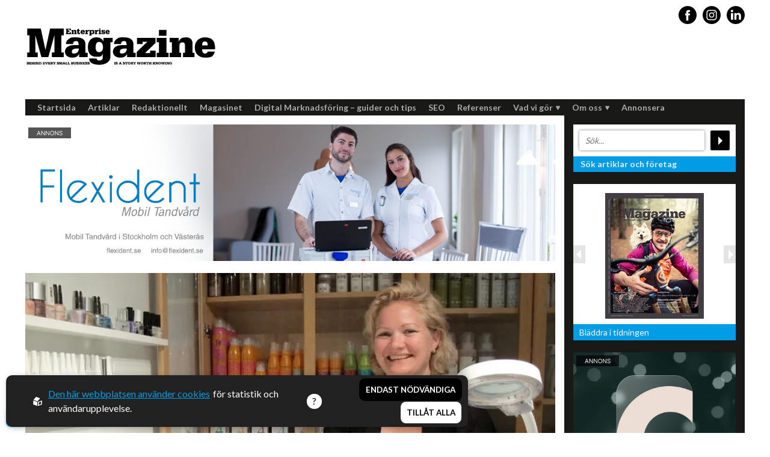

--- FILE ---
content_type: text/html; charset=utf-8
request_url: https://www.enterprisemagazine.se/nyheter/artikel/rena-produkter-ar-bra-for-alla_DinaDrommarswebshop
body_size: 12527
content:
<!DOCTYPE html>
<html lang="sv">
<head>
    <meta charset="utf-8" />
    <meta name="viewport" content="width=device-width, initial-scale=1.0" />
    <meta http-equiv="X-UA-Compatible" content="IE=edge,chrome=1" />
    <link rel="preconnect" href="https://fonts.googleapis.com">
    <link rel="preconnect" href="https://fonts.gstatic.com" crossorigin>
    <link href="https://fonts.googleapis.com/css2?family=Lato:wght@400;700&family=Playfair+Display:wght@400;700&display=swap" rel="stylesheet">
    <link rel="stylesheet"
          href="https://unpkg.com/swiper@8/swiper-bundle.min.css" />
    <link rel="stylesheet" href="/css/css.min.css?v=ExPeir_6tnFFv6lflV56PSfCFNgBU8dXSHialATA8sU" />
    <link rel="shortcut icon" type="image/png" href="https://www.enterprisemagazine.se/upl/images/810884/favi.webp?t=701965140" />              <!-- 2. A png icon, with a 512x512 image (size not specified) -->
    <link rel="apple-touch-icon" type="image/png" href="https://www.enterprisemagazine.se/upl/images/810884/favi.webp?t=701965140" />              <!-- 3. Apple-touch-icon, with a 512x512 image (size not specified) -->
    <link rel="icon" type="image/x-icon" href="https://www.enterprisemagazine.se/upl/images/810884/favi.webp?t=701965140">

<title>Rena produkter är bra för alla | Dina Drömmars webshop</title><link rel="canonical" href="https://www.enterprisemagazine.se/nyheter/artikel/rena-produkter-ar-bra-for-alla_DinaDrommarswebshop" /><script id="ew-cookiebar-manage-script" src="https://app.easyweb.se/js/client/cookiebar.full.management.js"></script><script>window.cookieManagement.addMarketing('');</script><script>window.cookieManagement.addMarketing('<!-- Meta Pixel Code -->\n<script>\n!function(f,b,e,v,n,t,s)\n{if(f.fbq)return;n=f.fbq=function(){n.callMethod?\nn.callMethod.apply(n,arguments):n.queue.push(arguments)};\nif(!f._fbq)f._fbq=n;n.push=n;n.loaded=!0;n.version="2.0";\nn.queue=[];t=b.createElement(e);t.async=!0;\nt.src=v;s=b.getElementsByTagName(e)[0];\ns.parentNode.insertBefore(t,s)}(window, document,"script",\n"https:\/\/connect.facebook.net\/en_US\/fbevents.js");\nfbq("init", "1113733141993749");\nfbq("track", "PageView");\n<\/script>\n<noscript><img height="1" width="1" style="display:none"\nsrc="https:\/\/www.facebook.com\/tr?id=1113733141993749&ev=PageView&noscript=1"\n\/><\/noscript>\n<!-- End Meta Pixel Code -->');</script><script>
  window.dataLayer = window.dataLayer || [];
  function gtag(){ dataLayer.push(arguments); }
  gtag('consent', 'default', {
    'ad_storage': 'denied',
    'analytics_storage': 'denied',
    'ad_user_data': 'denied',
    'ad_personalization': 'denied'
  });
</script>

<script async src="https://www.googletagmanager.com/gtag/js?id=G-2X989F2L2V"></script>
<script>
  gtag('js', new Date());
  gtag('config', 'G-2X989F2L2V', { 'anonymize_ip': true });
</script>

<script>
  document.addEventListener('DOMContentLoaded', function() {
    document.addEventListener('click', function(e) {
      if (e.target && e.target.matches('button[data-opt-key="all"]')) {
        gtag('consent', 'update', {
          'ad_storage': 'granted',
          'analytics_storage': 'granted',
          'ad_user_data': 'granted',
          'ad_personalization': 'granted'
        });
      }
      if (e.target && (
        e.target.matches('button[data-opt-key="necessary"]') ||
        e.target.matches('button[data-opt-key="reject"]')
      )) {
        gtag('consent', 'update', {
          'ad_storage': 'denied',
          'analytics_storage': 'denied',
          'ad_user_data': 'denied',
          'ad_personalization': 'denied'
        });
      }
    });
  });
</script><!-- Schema.org: Global organisation data for Enterprise Magazine -->
<script type="application/ld+json">
{
  "@context": "https://schema.org",
  "@type": "NewsMediaOrganization",
  "name": "Enterprise Magazine",
  "url": "https://www.enterprisemagazine.se",
  "logo": {
    "@type": "ImageObject",
    "url": "https://www.enterprisemagazine.se/static/logo.png"
  },
  "sameAs": [
    "https://www.facebook.com/enterprisemagazine.se",
    "https://www.linkedin.com/company/enterprise-magazine/"
  ],
  "foundingDate": "2013",
  "description": "Enterprise Magazine porträtterar människor och företag som driver utvecklingen i Norden."
}
</script><!-- Automatisches Schema.org NewsArticle -->
<script>
document.addEventListener("DOMContentLoaded", function() {
  const title = document.querySelector('meta[property="og:title"]')?.content || document.title;
  const desc = document.querySelector('meta[name="description"]')?.content || "";
  const image = document.querySelector('meta[property="og:image"]')?.content || "";
  const url = window.location.href;
  const date = document.querySelector('meta[property="article:published_time"]')?.content || "";

  const articleData = {
    "@context": "https://schema.org",
    "@type": "NewsArticle",
    "headline": title,
    "image": image,
    "datePublished": date,
    "author": { "@type": "Person", "name": "Enterprise Magazine Redaktion" },
    "publisher": {
      "@type": "NewsMediaOrganization",
      "name": "Enterprise Magazine",
      "logo": { "@type": "ImageObject", "url": "https://www.enterprisemagazine.se/static/logo.png" }
    },
    "description": desc,
    "mainEntityOfPage": { "@type": "WebPage", "@id": url }
  };

  const script = document.createElement("script");
  script.type = "application/ld+json";
  script.text = JSON.stringify(articleData);
  document.head.appendChild(script);
});
</script><meta name="robots" content="max-image-preview:large" /><meta name="description" content="Ekologiska produkter som är fria från parfym är bra för alla. Smink, hud- och hårvård med rena ingredienser ligger i tiden och utbudet på marknaden blir bara större. Det vet man inte minst på Dina Drömmars Webshop." /><meta name="keywords" content="Parfymfritt, doftfritt, ekologisk hårvård, ekologisk hudvård, parfymfritt shampoo" /><meta property="og:title" content="Rena produkter är bra för alla | Dina Drömmars webshop" />
<meta property="og:description" content="Ekologiska produkter som är fria från parfym är bra för alla. Smink, hud- och hårvård med rena ingredienser ligger i tiden och utbudet på marknaden blir bara större. Det vet man inte minst på Dina Drömmars Webshop." />
<meta property="og:site_name" content="Enterprise Magazine" />
<meta property="og:image" content="https://www.enterprisemagazine.se/upl/images/807822/133053-dinadrommars-1_1000_0_1_thumb.webp?t=701965080" />
</head>
<body class="type-nyheter type-webmodule">
    

    <div id="wrapper" class="container">
        <header class="header">
    <div class="righttopcorner"></div>
    <div class="display-flex justify-between direction-mdtablet-column-reverse align-mdtablet-items-center">
        <a class="header-logo slide-from-top" id="logo" href="/" data-inviewanimation>
    <img src="https://www.enterprisemagazine.se/upl/images/1085613/enterprise-magazine-logo.svg?t=801746820" alt="Logotyp Enterprise Magazine: Behind every small business is a story worth knowing" ews-svg="" />
</a>
        <ul class="social-media social-media-header m-t-2">
            <li class="fb slide-from-top" data-inviewanimation>
                <a target="_blank" rel="noreferrer" href="https://www.facebook.com/EnterpriseMagazine"><span style="display:none;">Share this article</span><svg id="Capa_1" enable-background="new 0 0 49.652 49.652" height="512" viewBox="0 0 49.652 49.652" width="512" xmlns="http://www.w3.org/2000/svg"><g><g><path d="m24.826 0c-13.689 0-24.826 11.137-24.826 24.826 0 13.688 11.137 24.826 24.826 24.826 13.688 0 24.826-11.138 24.826-24.826 0-13.689-11.136-24.826-24.826-24.826zm6.174 25.7h-4.039v14.396h-5.985s0-7.866 0-14.396h-2.845v-5.088h2.845v-3.291c0-2.357 1.12-6.04 6.04-6.04l4.435.017v4.939s-2.695 0-3.219 0-1.269.262-1.269 1.386v2.99h4.56z"></path></g></g></svg></a>
            </li>
            <li class="ig slide-from-top" data-inviewanimation>
                <a target="_blank" rel="noreferrer" href="https://www.instagram.com/enterprisemagazine/">
                    <span style="display:none;">Share this article</span>
                    <svg height="512pt" viewBox="0 0 512 512" width="512pt" xmlns="http://www.w3.org/2000/svg"><path d="m305 256c0 27.0625-21.9375 49-49 49s-49-21.9375-49-49 21.9375-49 49-49 49 21.9375 49 49zm0 0"></path><path d="m370.59375 169.304688c-2.355469-6.382813-6.113281-12.160157-10.996094-16.902344-4.742187-4.882813-10.515625-8.640625-16.902344-10.996094-5.179687-2.011719-12.960937-4.40625-27.292968-5.058594-15.503906-.707031-20.152344-.859375-59.402344-.859375-39.253906 0-43.902344.148438-59.402344.855469-14.332031.65625-22.117187 3.050781-27.292968 5.0625-6.386719 2.355469-12.164063 6.113281-16.902344 10.996094-4.882813 4.742187-8.640625 10.515625-11 16.902344-2.011719 5.179687-4.40625 12.964843-5.058594 27.296874-.707031 15.5-.859375 20.148438-.859375 59.402344 0 39.25.152344 43.898438.859375 59.402344.652344 14.332031 3.046875 22.113281 5.058594 27.292969 2.359375 6.386719 6.113281 12.160156 10.996094 16.902343 4.742187 4.882813 10.515624 8.640626 16.902343 10.996094 5.179688 2.015625 12.964844 4.410156 27.296875 5.0625 15.5.707032 20.144532.855469 59.398438.855469 39.257812 0 43.90625-.148437 59.402344-.855469 14.332031-.652344 22.117187-3.046875 27.296874-5.0625 12.820313-4.945312 22.953126-15.078125 27.898438-27.898437 2.011719-5.179688 4.40625-12.960938 5.0625-27.292969.707031-15.503906.855469-20.152344.855469-59.402344 0-39.253906-.148438-43.902344-.855469-59.402344-.652344-14.332031-3.046875-22.117187-5.0625-27.296874zm-114.59375 162.179687c-41.691406 0-75.488281-33.792969-75.488281-75.484375s33.796875-75.484375 75.488281-75.484375c41.6875 0 75.484375 33.792969 75.484375 75.484375s-33.796875 75.484375-75.484375 75.484375zm78.46875-136.3125c-9.742188 0-17.640625-7.898437-17.640625-17.640625s7.898437-17.640625 17.640625-17.640625 17.640625 7.898437 17.640625 17.640625c-.003906 9.742188-7.898437 17.640625-17.640625 17.640625zm0 0"></path><path d="m256 0c-141.363281 0-256 114.636719-256 256s114.636719 256 256 256 256-114.636719 256-256-114.636719-256-256-256zm146.113281 316.605469c-.710937 15.648437-3.199219 26.332031-6.832031 35.683593-7.636719 19.746094-23.246094 35.355469-42.992188 42.992188-9.347656 3.632812-20.035156 6.117188-35.679687 6.832031-15.675781.714844-20.683594.886719-60.605469.886719-39.925781 0-44.929687-.171875-60.609375-.886719-15.644531-.714843-26.332031-3.199219-35.679687-6.832031-9.8125-3.691406-18.695313-9.476562-26.039063-16.957031-7.476562-7.339844-13.261719-16.226563-16.953125-26.035157-3.632812-9.347656-6.121094-20.035156-6.832031-35.679687-.722656-15.679687-.890625-20.6875-.890625-60.609375s.167969-44.929688.886719-60.605469c.710937-15.648437 3.195312-26.332031 6.828125-35.683593 3.691406-9.808594 9.480468-18.695313 16.960937-26.035157 7.339844-7.480469 16.226563-13.265625 26.035157-16.957031 9.351562-3.632812 20.035156-6.117188 35.683593-6.832031 15.675781-.714844 20.683594-.886719 60.605469-.886719s44.929688.171875 60.605469.890625c15.648437.710937 26.332031 3.195313 35.683593 6.824219 9.808594 3.691406 18.695313 9.480468 26.039063 16.960937 7.476563 7.34375 13.265625 16.226563 16.953125 26.035157 3.636719 9.351562 6.121094 20.035156 6.835938 35.683593.714843 15.675781.882812 20.683594.882812 60.605469s-.167969 44.929688-.886719 60.605469zm0 0"></path></svg>
                </a>
            </li>
            <li class="fb slide-from-top" data-inviewanimation>
                <a target="_blank" rel="noreferrer" href="https://www.linkedin.com/authwall?trk=bf&amp;trkInfo=AQEFPmKGiiPiawAAAX79jeFoa0W5ZVkz5mKAl0N6LQqmFTt3cEdMhhsyU4F8b0HqOkQi8AiesV1TBtokQgiYcawNFKhuuGqZuBp_lGGD6PjaVOX4wFxb2-tgKs3KY1Ji2bZIuC4=&amp;originalReferer=&amp;sessionRedirect=https%3A%2F%2Fwww.linkedin.com%2Fcompany%2Fenterprise-magazine-sverige">
                    <span style="display:none;">Share this article</span>
                    <svg height="512pt" viewBox="0 0 512 512" width="512pt" xmlns="http://www.w3.org/2000/svg"><path d="m256 0c-141.363281 0-256 114.636719-256 256s114.636719 256 256 256 256-114.636719 256-256-114.636719-256-256-256zm-74.390625 387h-62.347656v-187.574219h62.347656zm-31.171875-213.1875h-.40625c-20.921875 0-34.453125-14.402344-34.453125-32.402344 0-18.40625 13.945313-32.410156 35.273437-32.410156 21.328126 0 34.453126 14.003906 34.859376 32.410156 0 18-13.53125 32.402344-35.273438 32.402344zm255.984375 213.1875h-62.339844v-100.347656c0-25.21875-9.027343-42.417969-31.585937-42.417969-17.222656 0-27.480469 11.601563-31.988282 22.800781-1.648437 4.007813-2.050781 9.609375-2.050781 15.214844v104.75h-62.34375s.816407-169.976562 0-187.574219h62.34375v26.558594c8.285157-12.78125 23.109375-30.960937 56.1875-30.960937 41.019531 0 71.777344 26.808593 71.777344 84.421874zm0 0"></path></svg>
                </a>
            </li>
        </ul>
    </div>
    <nav class=" nav">
    <ul class="main-menu">
        <li class="dropdown hidden" id="menu-search-li">
            <form id="menu-search-bar" method="get" action="/global/search">
                <div class="display-flex justify-around align-items-center">
                    <input type="text" id="menu-search-field" name="q" placeholder="S&ouml;k..." />
                    <input type="submit" class="searchbtn" value="" title="S�k artiklar och f�retag">
                </div>
            </form>
        </li>
            <li class="dropdown">
                
                <a href="/">
                    Startsida
                </a>
                
            </li>
            <li class="dropdown">
                
                <a href="/artiklar">
                    Artiklar
                </a>
                
            </li>
            <li class="dropdown">
                
                <a href="/redaktionellt">
                    Redaktionellt
                </a>
                
            </li>
            <li class="dropdown">
                
                <a href="/tidigare-nummer">
                    Magasinet
                </a>
                
            </li>
            <li class="dropdown">
                
                <a href="/digital-marknadsforing-guider-tips">
                    Digital Marknadsf&#xF6;ring &#x2013; guider och tips
                </a>
                
            </li>
            <li class="dropdown">
                
                <a href="/seo">
                    SEO
                </a>
                
            </li>
            <li class="dropdown">
                
                <a href="/referenser">
                    Referenser
                </a>
                
            </li>
            <li class="dropdown">
                <a href="/vad-vi-gor">
                    Vad vi g&#xF6;r
                    <img src="/images/down.png" alt="down arrow" />
                </a>
                
                <ul class="submenu dropdown">
                        <li>
                            <a href="/content-marketing">Content marketing</a>
                        </li>
                        <li>
                            <a href="/engagerande-artiklar">Artiklar som engagerar</a>
                        </li>
                        <li>
                            <a href="/off-page-seo">Off-page SEO</a>
                        </li>
                        <li>
                            <a href="/foto-och-film">Film och foto</a>
                        </li>
                        <li>
                            <a href="/gastartiklar">G&#xE4;startiklar</a>
                        </li>
                        <li>
                            <a href="/hemsidor">Hemsidor</a>
                        </li>
                </ul>
            </li>
            <li class="dropdown">
                <a href="/referenser">
                    Om oss
                    <img src="/images/down.png" alt="down arrow" />
                </a>
                
                <ul class="submenu dropdown">
                        <li>
                            <a href="/vi-okar-er-synlighet">Medverka</a>
                        </li>
                        <li>
                            <a href="/jobba-hos-oss">Jobba hos oss</a>
                        </li>
                        <li>
                            <a href="/kontakt">Kontakt</a>
                        </li>
                        <li>
                            <a href="/vanliga-fragor-om-rds-forlag">Vanliga fr&#xE5;gor om RDS F&#xF6;rlag</a>
                        </li>
                        <li>
                            <a href="/referenser">Referenser</a>
                        </li>
                </ul>
            </li>
            <li class="dropdown">
                
                <a href="/annonsera">
                    Annonsera
                </a>
                
            </li>
    </ul>
</nav>

<div class="hamburger js-hamburger">
    <span></span>
    <span></span>
    <span></span>
</div>

</header>
        <section id="page">
            <div class="innerpage">
                <div>





<div class="banner ads m-b-4">
    
        <a href="http://www.flexident.se" target="_blank">
            <div class="aspect desktop-ad slide-from-bottom" data-inviewanimation style="--aspect-ratio: 970/250">
                <img src="https://www.enterprisemagazine.se/upl/images/1105542/flexident-mobil-tandvard-i-vasteras-och-stockholm.webp?t=814961580" alt="Flexident mobil tandv&#xE5;rd i V&#xE4;ster&#xE5;s och Stockholm" />
                <img class="ad-img position-absolute" src="/images/ad.png" alt="banner image" />
                
            </div>
            <div class="aspect mobile-ad" style="--aspect-ratio: 16/9;">
                <img src="https://www.enterprisemagazine.se/upl/images/1105572/banner-flexident-355-x-200-px_1000_0_1_thumb.webp?t=814967040" alt="Banner Flexident (355 x 200 px)" />
                <img class="ad-img position-absolute" src="/images/ad.png" alt="banner image" />
                
            </div>
        </a>
    
</div>
</div>

                <div class="display-flex justify-between direction-mdtablet-column m-b-4">
                    
<div class="slider" style="width: 100%">


    <div class="image-wrapper m-b-4" style="width: 100%">
        <div class="aspect ratio-16-9">
            <img src="https://www.enterprisemagazine.se/upl/images/807822/133053-dinadrommars-1_1000_0_1_thumb.webp?t=701965080" alt="133053.dinadrommars.1">
        </div>
    </div>
</div>

<div class="display-flex justify-between direction-mdtablet-column" style="width: 100%">
    <div class="main-content">
        
        

        <h1 class="size-xl">Rena produkter &#xE4;r bra f&#xF6;r alla</h1>
        <h2 class="preamble">Ekologiska produkter som är fria från parfym är bra för alla. Smink, hud- och hårvård med rena ingredienser ligger i tiden och utbudet på marknaden blir bara större. Det vet man inte minst på Dina Drömmars Webshop.</h2>
        <div class="ew">
            
<p><br />
	
	– Numera är det många butiker som säljer ekologiska produkter, men det är få som enbart har samlat parfymfritt som vi har, det vill säga utan bland annat eteriska oljor och syntetiska aromämnen. Båda är flyktiga ämnen som avdunstar lätt i rumstemperatur, vilket ger doft som överkänsliga människor kan reagera på, säger Ania Martinsson som driver webbutiken Dina Drömmars Webshop. <br />
	
	– Det är även svårt att hitta produkter med 100-procentigt ekologiskt innehåll, odlade och förädlade enligt EU-direktiv, men vårt sortiment är noggrant utvalt och testat.<br />
	
	Anias intresse för rena produkter kom när hon började arbeta som nagelterapeut på sin systers frisörsalong. Systern hade redan från början bestämt sig för att driva en så luktfri salong som möjligt och prövade sig igenom ett stort antal märken och produkter i området.<br />
	
	– De produkter vi använde i salongen gick även att köpa och kunder ringde till oss för att beställa. Det var då vi kom på id&eacute;n med att öppna en webshop, förklarar Ania.<br />
	
	I dag driver hon webbutiken själv vid sidan om sitt arbete som nagelterapeut. Hon har en liten men trogen kundkrets främst med folk som redan känner till produkterna. <br />
	
	– Jag har fått uppfattningen att många inte ens tittar efter parfymfria, ekologiska alternativ, men rena produkter är bra både för miljön, kroppen och välmåendet. <br />
	
	</p>
        </div>

        <div class="date m-b-4 m-t-4">2013-06-05</div>

        <span style="font-size: 12px; font-style:italic; display:inline-block; margin: 0px 0 5px 5px">Dela artikel</span>
        <ul class="social-media display-flex m-t-z m-b-3">
            <li>
                ﻿<a href="https://www.facebook.com/sharer/sharer.php?u=https://www.enterprisemagazine.se/nyheter/artikel/rena-produkter-ar-bra-for-alla_DinaDrommarswebshop" target="_blank">
                    <svg id="Capa_1" enable-background="new 0 0 49.652 49.652" height="512" viewBox="0 0 49.652 49.652" width="512" xmlns="http://www.w3.org/2000/svg"><g><g><path d="m24.826 0c-13.689 0-24.826 11.137-24.826 24.826 0 13.688 11.137 24.826 24.826 24.826 13.688 0 24.826-11.138 24.826-24.826 0-13.689-11.136-24.826-24.826-24.826zm6.174 25.7h-4.039v14.396h-5.985s0-7.866 0-14.396h-2.845v-5.088h2.845v-3.291c0-2.357 1.12-6.04 6.04-6.04l4.435.017v4.939s-2.695 0-3.219 0-1.269.262-1.269 1.386v2.99h4.56z"></path></g></g></svg>
                </a>
            </li>
            <li>
                <a href="https://twitter.com/share?url=https://www.enterprisemagazine.se/nyheter/artikel/rena-produkter-ar-bra-for-alla_DinaDrommarswebshop" target="_blank">
                    <svg xmlns="http://www.w3.org/2000/svg" width="24" height="24" viewBox="0 0 24 24">
                        <path d="M12 0c-6.627 0-12 5.373-12 12s5.373 12 12 12 12-5.373 12-12-5.373-12-12-12zm6.066 9.645c.183 4.04-2.83 8.544-8.164 8.544-1.622 0-3.131-.476-4.402-1.291 1.524.18 3.045-.244 4.252-1.189-1.256-.023-2.317-.854-2.684-1.995.451.086.895.061 1.298-.049-1.381-.278-2.335-1.522-2.304-2.853.388.215.83.344 1.301.359-1.279-.855-1.641-2.544-.889-3.835 1.416 1.738 3.533 2.881 5.92 3.001-.419-1.796.944-3.527 2.799-3.527.825 0 1.572.349 2.096.907.654-.128 1.27-.368 1.824-.697-.215.671-.67 1.233-1.263 1.589.581-.07 1.135-.224 1.649-.453-.384.578-.87 1.084-1.433 1.489z" />
                    </svg>
                </a>
            </li>

            <li>
                <a href="https://www.linkedin.com/shareArticle?url=https://www.enterprisemagazine.se/nyheter/artikel/rena-produkter-ar-bra-for-alla_DinaDrommarswebshop&title=Rena produkter &#xE4;r bra f&#xF6;r alla" target="_blank">
                    <svg height="512pt" viewBox="0 0 512 512" width="512pt" xmlns="http://www.w3.org/2000/svg"><path d="m256 0c-141.363281 0-256 114.636719-256 256s114.636719 256 256 256 256-114.636719 256-256-114.636719-256-256-256zm-74.390625 387h-62.347656v-187.574219h62.347656zm-31.171875-213.1875h-.40625c-20.921875 0-34.453125-14.402344-34.453125-32.402344 0-18.40625 13.945313-32.410156 35.273437-32.410156 21.328126 0 34.453126 14.003906 34.859376 32.410156 0 18-13.53125 32.402344-35.273438 32.402344zm255.984375 213.1875h-62.339844v-100.347656c0-25.21875-9.027343-42.417969-31.585937-42.417969-17.222656 0-27.480469 11.601563-31.988282 22.800781-1.648437 4.007813-2.050781 9.609375-2.050781 15.214844v104.75h-62.34375s.816407-169.976562 0-187.574219h62.34375v26.558594c8.285157-12.78125 23.109375-30.960937 56.1875-30.960937 41.019531 0 71.777344 26.808593 71.777344 84.421874zm0 0"></path></svg>
                </a>
            </li>

        </ul>

        <div id="article-facts-div-mobile">
            <div>

</div>







        </div>


        <div width="700px" style="text-align: center;" id="ifragasatt-118865"></div>
            <script>
                // function which gets a script from Ifrågasätt servers.
                (function() {
                    articleId= 118865;
                    customerId= "867915363";
                    commentsToShow= "5";
                    stickylogin="true";
                    alias= "true";
                    cssUrl= "";
                    articleUrl= "rena-produkter-ar-bra-for-alla_DinaDrommarswebshop";
                    articleTitle= "Rena produkter &#xE4;r bra f&#xF6;r alla | Dina Dr&#xF6;mmars webshop";
                    articleDescription= "Ekologiska produkter som &#xE4;r fria fr&#xE5;n parfym &#xE4;r bra f&#xF6;r alla. Smink, hud- och h&#xE5;rv&#xE5;rd med rena ingredienser ligger i tiden och utbudet p&#xE5; marknaden blir bara st&#xF6;rre. Det vet man inte minst p&#xE5; Dina Dr&#xF6;mmars Webshop.";
                    articleImage= "Easyweb.Site.Infrastructure.ImageComponent";
                    articleTags= "";
                    articlePublishedTime= "2013-06-05";
                    var d = document;
                    var s = d.createElement("script");
                    s.src = "https://comment.ifragasatt.se/load?articleId=" + articleId + "&customerId=" + customerId + "&commentsToShow=" + commentsToShow + "&stickylogin=" + stickylogin +  "&alias=" + alias + "&cssUrl="  + cssUrl + "&articleUrl=" + articleUrl + "&articleTitle=" + articleTitle + "&articleDescription=" + articleDescription + "&articleImage=" + articleImage + "&articleTags=" + articleTags + "&articlePublishedTime=" + articlePublishedTime;
                    (d.head || d.body).appendChild(s);
                })();
            </script>


        <div><div class="articles">
    

        <a class="article article-row" href="/nyheter/forlang-livslangden-pa-din-fasad-med-skyddande-platdetaljer">
            <div class="aspect">
                
                    <img src="https://www.enterprisemagazine.se/upl/images/903585/em-jantinsplat-03_180_0_1_thumb.webp?t=736437480" alt="Article Image" />
                
            </div>
            <div class="article-text">
                <span class="read-time">
                    <svg fill="#000000" xmlns="http://www.w3.org/2000/svg" viewBox="0 0 24 24" width="12px" height="12px"><path d="M 12 2 C 6.4889971 2 2 6.4889971 2 12 C 2 17.511003 6.4889971 22 12 22 C 17.511003 22 22 17.511003 22 12 C 22 6.4889971 17.511003 2 12 2 z M 12 4 C 16.430123 4 20 7.5698774 20 12 C 20 16.430123 16.430123 20 12 20 C 7.5698774 20 4 16.430123 4 12 C 4 7.5698774 7.5698774 4 12 4 z M 11 6 L 11 12.414062 L 15.292969 16.707031 L 16.707031 15.292969 L 13 11.585938 L 13 6 L 11 6 z" /></svg>
                    3 min lästid
                </span>
                <h2 class="size-xs font-header m-b-1">F&#xF6;rl&#xE4;ng livsl&#xE4;ngden p&#xE5; din fasad med skyddande pl&#xE5;tdetaljer</h2>
                <span>Nyheter</span>
                <p>Jantins Pl&#xE5;t &#xE4;r ett auktoriserat pl&#xE5;tslageri med &#xF6;ver tjugo &#xE5;rs erfarenhet i branschen. De hj&#xE4;lper dig med prisv&#xE4;rda, v&#xE4;rdeh&#xF6;jande l&#xF6;sningar som kr&#xE4;ver minimala underh&#xE5;llsinsatser s&#xE5;som pl&#xE5;ttak, vindskivor...</p>
            </div>
        </a>

    
</div>
</div>
    </div>
    
<div class="middle-blurb">
    

    <div id="article-facts-div">
        <div>

</div>







    </div>

    <ul class="no-list related-blurbs">
        



        
            <li class="related-blurb m-b-4 slide-from-bottom" data-inviewanimation>
                <a href="/nyheter/redaktionellt/hon-inspirerar-fler-att-soka-till-polisyrket">
                    <div class="aspect ratio-16-9">
                        <img src="https://www.enterprisemagazine.se/upl/images/833817/em-polis-emma-03_400_0_1_thumb.webp?t=708082320" alt="EM_polis-emma_03" />
                    </div>
                    <div class="text-content">
                        <h2>Polis Emma inspirerar fler till yrket</h2>
                        <p></p>
                    </div>
                </a>
            </li>
        
            <li class="related-blurb m-b-4 slide-from-bottom" data-inviewanimation>
                <a href="https://www.enterprisemagazine.se/nyheter/redaktionellt/markus-aujalay">
                    <div class="aspect ratio-16-9">
                        <img src="https://www.enterprisemagazine.se/upl/images/781565/742983asd_400_0_1_thumb.webp?t=701964960" alt="742983asd" />
                    </div>
                    <div class="text-content">
                        <h2>Markus Aujalay</h2>
                        <p>Sveriges tuffaste matjury är epitetet på juryn i Sveriges Mästerkock. Markus Aujalay är domaren som ger mästerkockarna mardrömmar.</p>
                    </div>
                </a>
            </li>
        
            <li class="related-blurb m-b-4 slide-from-bottom" data-inviewanimation>
                <a href="/nyheter/redaktionellt/gladjen-i-att-fa-bjuda-pa-nagot-gott">
                    <div class="aspect ratio-16-9">
                        <img src="https://www.enterprisemagazine.se/upl/images/817104/em-andrea-brandstrom-01_400_0_1_thumb.webp?t=701965200" alt="EM_andrea_brandstrom_01" />
                    </div>
                    <div class="text-content">
                        <h2>Andr&#xE9;a Br&#xE4;ndstr&#xF6;m</h2>
                        <p>Vinnare av Hela Sverige Bakar 2017.</p>
                    </div>
                </a>
            </li>
        
    </ul>



</div>


</div>




                </div>
                <div>

<div class="banner ads m-b-4">
    
        <a href="/vi-okar-er-synlighet">
            <div class="aspect desktop-ad slide-from-bottom" data-inviewanimation style="--aspect-ratio: 970/250">
                <img src="https://www.enterprisemagazine.se/upl/images/820844/banner-passionateentrepreneurs.webp?t=801741360" alt="Banner_Annons_Enterprise_Magazine_Passionate_Entrepreneurs" />
                <img class="ad-img position-absolute" src="/images/ad.png" alt="banner image" />
                
            </div>
            <div class="aspect mobile-ad" style="--aspect-ratio: 16/9;">
                <img src="https://www.enterprisemagazine.se/upl/images/820843/banner-passionateentrepreneurs-mob_1000_0_1_thumb.webp?t=801741840" alt="Banner_PassionateEntrepreneurs_Enterprise_Magazine" />
                <img class="ad-img position-absolute" src="/images/ad.png" alt="banner image" />
                
            </div>
        </a>
    
</div>
</div>
            </div>
            <div class="right-blurb">
    <form id="search-bar" method="get" action="/global/search">
        <div class="display-flex justify-between align-items-center">
            <input type="text" id="search-field" name="q" placeholder="Sök..." />
            <input type="submit" class="searchbtn" value="" title="Sök artiklar och företag">
        </div>
        <p>Sök artiklar och företag</p>
    </form>
    <div class="image-slider m-t-4">
        <div class="next-btn">
            <span></span>
        </div>
        <div class="prev-btn">
            <span></span>
        </div>
        <a class="image-slider-link" href="/tidigare-nummer">
            <div class="image-slider-wrapper">
                <img class="image-slider-img" src="https://www.enterprisemagazine.se/upl/images/1180450/254-enterprise-magazine-cover-page-001_164_218_1_thumb.webp?t=821180760" title="254_Enterprise_Magazine_cover_Page_001" />
            
                <img class="image-slider-img" src="https://www.enterprisemagazine.se/upl/images/1096996/pages-from-253-hela-enterprise-magazine-pdf_164_218_1_thumb.webp?t=810900540" title="Pages from 253_hela_Enterprise_Magazine.pdf" />
            
                <img class="image-slider-img" src="https://www.enterprisemagazine.se/upl/images/1085011/pages-from-digital-enterprise-252-pdf_164_218_1_thumb.webp?t=801137100" title="Pages from Digital_Enterprise_252.pdf" />
            
                <img class="image-slider-img" src="https://www.enterprisemagazine.se/upl/images/1064120/251-framsida-dragomir-page-1_164_218_1_thumb.webp?t=794489760" title="251_Framsida_Dragomir_Page_1" />
            
                <img class="image-slider-img" src="https://www.enterprisemagazine.se/upl/images/1044666/pages-from-rds-framsida20_164_218_1_thumb.webp?t=787138860" title="Pages from RDS_Framsida20" />
            
                <img class="image-slider-img" src="https://www.enterprisemagazine.se/upl/images/1020607/243-framsida-fredrikeriksson_164_218_1_thumb.webp?t=780419100" title="243_Framsida_FredrikEriksson" />
            
                <img class="image-slider-img" src="https://www.enterprisemagazine.se/upl/images/968217/maj-2024_164_218_1_thumb.webp?t=776252760" title="Maj 2024" />
            
                <img class="image-slider-img" src="https://www.enterprisemagazine.se/upl/images/946964/februari-2024_164_218_1_thumb.webp?t=776252760" title="Februari 2024" />
            
                <img class="image-slider-img" src="https://www.enterprisemagazine.se/upl/images/931328/november-2023_164_218_1_thumb.webp?t=776252700" title="November 2023" />
            
                <img class="image-slider-img" src="https://www.enterprisemagazine.se/upl/images/931327/augusti-2023_164_218_1_thumb.webp?t=776252700" title="Augusti 2023" />
            
                <img class="image-slider-img" src="https://www.enterprisemagazine.se/upl/images/905999/maj-2023_164_218_1_thumb.webp?t=738256380" title="Maj 2023" />
            
                <img class="image-slider-img" src="https://www.enterprisemagazine.se/upl/images/892837/februari-2023_164_218_1_thumb.webp?t=730302600" title="Februari 2023" />
            
                <img class="image-slider-img" src="https://www.enterprisemagazine.se/upl/images/867218/november-2022_164_218_1_thumb.webp?t=722352480" title="November 2022" />
            
                <img class="image-slider-img" src="https://www.enterprisemagazine.se/upl/images/845316/september-2022_164_218_1_thumb.webp?t=716990280" title="September 2022" />
            
                <img class="image-slider-img" src="https://www.enterprisemagazine.se/upl/images/833366/maj-2022_164_218_1_thumb.webp?t=708020040" title="Maj 2022" />
            
                <img class="image-slider-img" src="https://www.enterprisemagazine.se/upl/images/819099/februari-2022_164_218_1_thumb.webp?t=703091400" title="Februari 2022" />
            
                <img class="image-slider-img" src="https://www.enterprisemagazine.se/upl/images/819012/april-2013_164_218_1_thumb.webp?t=703074900" title="April 2013" />
            
                <img class="image-slider-img" src="https://www.enterprisemagazine.se/upl/images/819013/april-2014_164_218_1_thumb.webp?t=703074900" title="April 2014" />
            
                <img class="image-slider-img" src="https://www.enterprisemagazine.se/upl/images/819014/april-2015_164_218_1_thumb.webp?t=703074900" title="April 2015" />
            
                <img class="image-slider-img" src="https://www.enterprisemagazine.se/upl/images/819015/april-2016_164_218_1_thumb.webp?t=703074900" title="April 2016" />
            
                <img class="image-slider-img" src="https://www.enterprisemagazine.se/upl/images/819016/april-2017_164_218_1_thumb.webp?t=703074900" title="April 2017" />
            
                <img class="image-slider-img" src="https://www.enterprisemagazine.se/upl/images/819017/april-2018_164_218_1_thumb.webp?t=703074900" title="April 2018" />
            
                <img class="image-slider-img" src="https://www.enterprisemagazine.se/upl/images/819018/april-2019_164_218_1_thumb.webp?t=703074900" title="April 2019" />
            
                <img class="image-slider-img" src="https://www.enterprisemagazine.se/upl/images/819019/april-2020_164_218_1_thumb.webp?t=703074900" title="April 2020" />
            
                <img class="image-slider-img" src="https://www.enterprisemagazine.se/upl/images/819020/april-2021_164_218_1_thumb.webp?t=703074900" title="April 2021" />
            
                <img class="image-slider-img" src="https://www.enterprisemagazine.se/upl/images/819021/augusti-2013_164_218_1_thumb.webp?t=703074900" title="Augusti 2013" />
            
                <img class="image-slider-img" src="https://www.enterprisemagazine.se/upl/images/819022/augusti-2021_164_218_1_thumb.webp?t=703074900" title="Augusti 2021" />
            
                <img class="image-slider-img" src="https://www.enterprisemagazine.se/upl/images/819023/december-2012_164_218_1_thumb.webp?t=703074900" title="December 2012" />
            
                <img class="image-slider-img" src="https://www.enterprisemagazine.se/upl/images/819024/december-2015_164_218_1_thumb.webp?t=703074900" title="December 2015" />
            
                <img class="image-slider-img" src="https://www.enterprisemagazine.se/upl/images/819025/december-2017_164_218_1_thumb.webp?t=703074900" title="December 2017" />
            
                <img class="image-slider-img" src="https://www.enterprisemagazine.se/upl/images/819026/december-2018_164_218_1_thumb.webp?t=703074900" title="December 2018" />
            
                <img class="image-slider-img" src="https://www.enterprisemagazine.se/upl/images/819027/december-2019_164_218_1_thumb.webp?t=703074900" title="December 2019" />
            
                <img class="image-slider-img" src="https://www.enterprisemagazine.se/upl/images/819028/december-2020_164_218_1_thumb.webp?t=703074900" title="December 2020" />
            
                <img class="image-slider-img" src="https://www.enterprisemagazine.se/upl/images/819029/februari-2013_164_218_1_thumb.webp?t=703074900" title="Februari 2013" />
            
                <img class="image-slider-img" src="https://www.enterprisemagazine.se/upl/images/819030/februari-2016_164_218_1_thumb.webp?t=703074900" title="Februari 2016" />
            
                <img class="image-slider-img" src="https://www.enterprisemagazine.se/upl/images/819031/februari-2018_164_218_1_thumb.webp?t=703074900" title="Februari 2018" />
            
                <img class="image-slider-img" src="https://www.enterprisemagazine.se/upl/images/819032/februari-2019_164_218_1_thumb.webp?t=703074900" title="Februari 2019" />
            
                <img class="image-slider-img" src="https://www.enterprisemagazine.se/upl/images/819033/februari-2020_164_218_1_thumb.webp?t=703074900" title="Februari 2020" />
            
                <img class="image-slider-img" src="https://www.enterprisemagazine.se/upl/images/819034/februari-2021_164_218_1_thumb.webp?t=703074900" title="Februari 2021" />
            
                <img class="image-slider-img" src="https://www.enterprisemagazine.se/upl/images/819035/februari-2022_164_218_1_thumb.webp?t=703074900" title="Februari 2022" />
            
                <img class="image-slider-img" src="https://www.enterprisemagazine.se/upl/images/819036/januari-2014_164_218_1_thumb.webp?t=703074900" title="Januari 2014" />
            
                <img class="image-slider-img" src="https://www.enterprisemagazine.se/upl/images/819037/januari-2015_164_218_1_thumb.webp?t=703074900" title="Januari 2015" />
            
                <img class="image-slider-img" src="https://www.enterprisemagazine.se/upl/images/819038/januari-2017_164_218_1_thumb.webp?t=703074900" title="Januari 2017" />
            
                <img class="image-slider-img" src="https://www.enterprisemagazine.se/upl/images/819039/juli-2014_164_218_1_thumb.webp?t=703074900" title="Juli 2014" />
            
                <img class="image-slider-img" src="https://www.enterprisemagazine.se/upl/images/819040/juli-2018_164_218_1_thumb.webp?t=703074900" title="Juli 2018" />
            
                <img class="image-slider-img" src="https://www.enterprisemagazine.se/upl/images/819041/juni-2013_164_218_1_thumb.webp?t=703074900" title="Juni 2013" />
            
                <img class="image-slider-img" src="https://www.enterprisemagazine.se/upl/images/819042/juni-2015_164_218_1_thumb.webp?t=703074900" title="Juni 2015" />
            
                <img class="image-slider-img" src="https://www.enterprisemagazine.se/upl/images/819043/juni-2016_164_218_1_thumb.webp?t=703074900" title="Juni 2016" />
            
                <img class="image-slider-img" src="https://www.enterprisemagazine.se/upl/images/819044/juni-2017_164_218_1_thumb.webp?t=703074900" title="Juni 2017" />
            
                <img class="image-slider-img" src="https://www.enterprisemagazine.se/upl/images/819045/juni-2019_164_218_1_thumb.webp?t=703074900" title="Juni 2019" />
            
                <img class="image-slider-img" src="https://www.enterprisemagazine.se/upl/images/819046/juni-2020_164_218_1_thumb.webp?t=703074900" title="Juni 2020" />
            
                <img class="image-slider-img" src="https://www.enterprisemagazine.se/upl/images/819047/mars-2014_164_218_1_thumb.webp?t=703074900" title="Mars 2014" />
            
                <img class="image-slider-img" src="https://www.enterprisemagazine.se/upl/images/819048/mars-2015_164_218_1_thumb.webp?t=703074900" title="Mars 2015" />
            
                <img class="image-slider-img" src="https://www.enterprisemagazine.se/upl/images/819049/mars-2017_164_218_1_thumb.webp?t=703074900" title="Mars 2017" />
            
                <img class="image-slider-img" src="https://www.enterprisemagazine.se/upl/images/819050/november-2013_164_218_1_thumb.webp?t=703074900" title="November 2013" />
            
                <img class="image-slider-img" src="https://www.enterprisemagazine.se/upl/images/819051/november-2014_164_218_1_thumb.webp?t=703074900" title="November 2014" />
            
                <img class="image-slider-img" src="https://www.enterprisemagazine.se/upl/images/819052/november-2015_164_218_1_thumb.webp?t=703074900" title="November 2015" />
            
                <img class="image-slider-img" src="https://www.enterprisemagazine.se/upl/images/819053/november-2016_164_218_1_thumb.webp?t=703074900" title="November 2016" />
            
                <img class="image-slider-img" src="https://www.enterprisemagazine.se/upl/images/819054/november-2018_164_218_1_thumb.webp?t=703074900" title="November 2018" />
            
                <img class="image-slider-img" src="https://www.enterprisemagazine.se/upl/images/819055/november-2021_164_218_1_thumb.webp?t=703074900" title="November 2021" />
            
                <img class="image-slider-img" src="https://www.enterprisemagazine.se/upl/images/819056/oktober-2012_164_218_1_thumb.webp?t=703074900" title="Oktober 2012" />
            
                <img class="image-slider-img" src="https://www.enterprisemagazine.se/upl/images/819057/oktober-2017_164_218_1_thumb.webp?t=703074900" title="Oktober 2017" />
            
                <img class="image-slider-img" src="https://www.enterprisemagazine.se/upl/images/819058/september-2014_164_218_1_thumb.webp?t=703074900" title="September 2014" />
            
                <img class="image-slider-img" src="https://www.enterprisemagazine.se/upl/images/819059/september-2015_164_218_1_thumb.webp?t=703074900" title="September 2015" />
            
                <img class="image-slider-img" src="https://www.enterprisemagazine.se/upl/images/819060/september-2016_164_218_1_thumb.webp?t=703074900" title="September 2016" />
            
                <img class="image-slider-img" src="https://www.enterprisemagazine.se/upl/images/819061/september-2017_164_218_1_thumb.webp?t=703074900" title="September 2017" />
            
                <img class="image-slider-img" src="https://www.enterprisemagazine.se/upl/images/819062/september-2018_164_218_1_thumb.webp?t=703074900" title="September 2018" />
            
                <img class="image-slider-img" src="https://www.enterprisemagazine.se/upl/images/819063/september-2019_164_218_1_thumb.webp?t=703074900" title="September 2019" />
            
                <img class="image-slider-img" src="https://www.enterprisemagazine.se/upl/images/819064/september-2020_164_218_1_thumb.webp?t=703074900" title="September 2020" />
            
                <img class="image-slider-img" src="https://www.enterprisemagazine.se/upl/images/819005/december-2017_164_218_1_thumb.webp?t=703068420" title="December 2017" />
            
                <img class="image-slider-img" src="https://www.enterprisemagazine.se/upl/images/819004/november-2018_164_218_1_thumb.webp?t=703068120" title="November 2018" />
            
                <img class="image-slider-img" src="https://www.enterprisemagazine.se/upl/images/819003/oktober-2019_164_218_1_thumb.webp?t=703067880" title="Oktober 2019" />
            </div>
            <div class="image-slider-banner">
                <span>Bläddra i tidningen</span>
            </div>
        </a>
    </div>

    <div class="ads right-ads m-t-4 m-b-4" style="color:#fff">
        
            <a href="https://casinoutangr&#xE4;nser.se" target="_blank">
                <div class="aspect m-b-4" style="--aspect-ratio: 4/3;">
                    <img src="https://www.enterprisemagazine.se/upl/images/839692/cug-logo_400_0_1_thumb.webp?t=715430100" alt="cug_logo" />
                    <img class="ad-img position-absolute" src="/images/ad.png" alt="banner image" />
                    
                </div>
            </a>
        
    </div>

    <div class="text-ads m-t-5 m-b-4 display-flex direction-column">
        <img src="/images/text-banner.png" alt="banner image" />
        
    

    </div>

    <div class="ew dark m-t-5">
        <div><p><span style="color: #bdbdbd;">Sponsrade artiklar</span></p><p><span style="color: #bdbdbd;">Artiklar publicerade på webbplatsen som inte är märkta redaktionellt är betalda samarbeten.</span></p></div>
    </div>
</div>

        </section>
        <footer class="display-flex direction-column">


    <div class="top-footer">
        <div class="ew-copyright">
        <p>&copy; 2026,  Enterprise Magazine</p>
        </div>
    </div>
    <div class="bottom-footer">
        
    </div>
</footer>

<!-- SKA VI HA MED SITEMAP ELLEH? -->

    </div>


    
    <script src="https://maps.googleapis.com/maps/api/js?key=AIzaSyByRRDbru6cydzyY6qa8c4TDTYV8AhHkYk&callback=initMap" asyn defer></script>
    <script src="https://unpkg.com/swiper@8/swiper-bundle.min.js"></script>
    <script src="/js/external.min.js?v=Oa-Ue_TtXkHv8_ZOQQTspLofDa2UKGOI76GOdeJ1Qa0"></script>
    <script src="/js/final.min.js?v=bvzR385PGPfIyYWJ-iq0u-5vUxGxvH9v_e1ieq-dl4g"></script>

    
    
<div id="ew-cookiebar-manage"><button aria-label="Cookies" type="button"><svg width="96.433mm" height="108.2mm" version="1.1" viewBox="0 0 96.433 108.2" xmlns="http://www.w3.org/2000/svg" xmlns:cc="http://creativecommons.org/ns#" xmlns:dc="http://purl.org/dc/elements/1.1/" xmlns:rdf="http://www.w3.org/1999/02/22-rdf-syntax-ns#"><defs><clipPath id="clipPath1285"><path d="m109.96 127.26a4.2048 4.2048 0 0 0-4.163 4.2044 4.2048 4.2048 0 0 0 2.1937 3.6928l6e-3 8.1695c2.7e-4 0.48227 0.50572 0.8816 1.1307 0.8816h1.8485c0.62495 0 1.1261-0.38848 1.1281-0.87075l0.0341-8.2517a4.2048 4.2048 0 0 0 2.0681-3.6215 4.2048 4.2048 0 0 0-4.2049-4.2044 4.2048 4.2048 0 0 0-0.0413 0z" display="none" fill="#f00" style="paint-order: stroke; stroke-dasharray: 44, 46; stroke-dashoffset: 0;"></path><path class="powerclip" d="m84.636 115.57h50.716v40.306h-50.716zm25.326 11.695a4.2048 4.2048 0 0 0-4.163 4.2044 4.2048 4.2048 0 0 0 2.1937 3.6928l6e-3 8.1695c2.7e-4 0.48227 0.50572 0.8816 1.1307 0.8816h1.8485c0.62495 0 1.1261-0.38848 1.1281-0.87075l0.0341-8.2517a4.2048 4.2048 0 0 0 2.0681-3.6215 4.2048 4.2048 0 0 0-4.2049-4.2044 4.2048 4.2048 0 0 0-0.0413 0z" fill="#f00" style="paint-order: stroke; stroke-dasharray: 226, 228; stroke-dashoffset: 0;"></path></clipPath></defs><metadata><rdf:rdf><cc:work rdf:about=""><dc:format>image/svg+xml</dc:format><dc:type rdf:resource="http://purl.org/dc/dcmitype/StillImage"></dc:type><dc:title></dc:title></cc:work></rdf:rdf></metadata><g transform = "translate(-61.782 -74.858)" stroke="#fff" stroke-linejoin="round"><path d="m110.07 77.958-43.754 16.02c-2.26 8.5534-8.1906 77.515 43.408 85.977 25.826-3.4018 51.022-28.442 44.288-86.134z" fill="none" stroke-miterlimit="5" stroke-width="6.2" style="stroke-dasharray: 309, 311; stroke-dashoffset: 0;"></path></g></svg></button><span>Cookies</span></div><div id="ew-cookiebar-full"><div class="content-full display-flex justify-between align-items-center direction-tablet-column align-tablet-items-start"><span class="powered-by"><svg xmlns="http://www.w3.org/2000/svg" class="ew-logo" id="a5f436b5-6db3-4e78-89b4-7388d0771f61" data-name="Lager 1" viewBox="0 0 81.1 84.42"><g id="b2215bdf-d691-42ce-8589-6602553924dd" data-name="Lager 2"><g id="f0bbed6e-8e16-4d19-84e3-d7a107a09538" data-name="Layer 1"><path class="path" d="M37.7,82.82a1.54,1.54,0,0,1-1.45,1.61,1.58,1.58,0,0,1-.85-.21L2.3,72.12A3.54,3.54,0,0,1,0,69V35.92c0-1.3,1-1.9,2.3-1.4l33.1,12a3.55,3.55,0,0,1,2.3,3.1Z" transform="translate(0 -0.01)"/><path class="path" d="M3.6,26.22a1.57,1.57,0,0,0,0,2.21,1.64,1.64,0,0,0,.75.39l33,12.5a3.42,3.42,0,0,0,3.7-.9l21.6-25.1a1.57,1.57,0,0,0-.05-2.21,1.64,1.64,0,0,0-.75-.39L28.9.22a3.42,3.42,0,0,0-3.7.9Z" transform="translate(0 -0.01)"/><path class="path" d="M78.8,34.42,45.6,46.52a3.55,3.55,0,0,0-2.3,3.1v33.2a1.54,1.54,0,0,0,1.45,1.61,1.58,1.58,0,0,0,.85-.21l33.2-12.1A3.54,3.54,0,0,0,81.1,69V35.92a1.63,1.63,0,0,0-1.59-1.65A1.74,1.74,0,0,0,78.8,34.42Zm-5.3,29a4.61,4.61,0,0,1-3,4l-16.2,5.9c-1.6.6-3-.2-3-1.9V55.22a4.61,4.61,0,0,1,3-4l16.3-5.9c1.6-.6,3,.2,3,1.9v16.2Z" transform="translate(0 -0.01)"/></g></g></svg></span><div class="text-block"><div class="ew"><p><a class="m-r-1 text-underline" href="/global/policy">Den här webbplatsen använder cookies</a><span>för statistik och användarupplevelse.</span></p></div></div><div class="tooltip"><div class="tooltip-button"></div><div class="tooltip-content"><div class="ew"><p>Enterprise Magazine använder cookies för att förbättra din användarupplevelse, för att ge underlag till förbättring och vidareutveckling av hemsidan samt för att kunna rikta mer relevanta erbjudanden till dig.</p><p>Läs gärna vår <a href=/global/policy>personuppgiftspolicy</a>. Om du samtycker till vår användning, välj <b>Tillåt alla</b>. Om du vill ändra ditt val i efterhand hittar du den möjligheten i botten på sidan.</p></div></div></div><div class="choice-container display-flex justify-center align-items-center direction-column position-relative m-tablet-auto m-tablet-v-3 col-tablet-24"><div class="row justify-end col-24 justify-tablet-center direction-tablet-column"><div class="m-l-1 cookie-option"><button data-opt-key="none">Endast nödvändiga</button></div><div class="m-l-1 cookie-option"><button data-opt-key="all">Tillåt alla</button></div></div><div class="hidden row justify-end col-24 justify-tablet-center" id="current-choice-container"><small>Nuvarande val:<strong id="current-choice"></strong></small></div></div></div></div><script data-allow-all="Till&#xE5;t alla" data-filters="^_f|^_g|^unique$" data-only-mandatory="Endast n&#xF6;dv&#xE4;ndiga" id="ew-cookiebar-script" src="https://app.easyweb.se/js/client/cookiebar.full.js"></script><!-- Entfernt leere <strong> und <b> Tags -->
<script>
setTimeout(function() {
  var tags = document.querySelectorAll('strong, b');
  for (var i = 0; i < tags.length; i++) {
    if (!tags[i].textContent.replace(/\s|&nbsp;/g, '').length) {
      tags[i].remove();
    }
  }
}, 1500);
</script><script src="https://ea.easyweb.site/ea/eaModule.js" name='ea' async data-ea-uid="4093" type="module"></script><script defer async src="https://login.easyweb.se/stats/ewstats.js" type="text/javascript" id="ewstatsscript" data-ews-id="4093" data-ews-title="Rena produkter &#xE4;r bra f&#xF6;r alla" data-ews-nostyle data-ews-nocookie></script></body>
</html>



--- FILE ---
content_type: text/html
request_url: https://s3-eu-west-1.amazonaws.com/resource.ifragasatt.se/sd-ads/enter.html?customerId=867915363&articleId=118865&articleTags=undefined&parentHost=
body_size: 2343
content:
<html>
<head>

	<title>Ifragasatt</title>

    <style type="text/css">

               .desk {
				overflow: hidden; 
				max-height: 190px; 
				max-width: 100%; none; 
				margin: 0 auto;
               }

               .desk img {
               	max-width: 98%;
				max-height: 98%;
               }

               .mob {	
				overflow: hidden; 
				max-height: 360px; 
				max-width: 500px;
				display: none; 
				margin: 0 auto;
				padding: 0px;
               }

               .mob img {
               	max-width: 98%;
				max-height: 98%;
               }

               .mobc {	
				overflow: hidden; 
				height: 165px; 
				width: 198px; 
				display: none; 
				margin: 0 auto;
				padding: 0px;
               }

               .mobc img {
               	max-width: 165px;
				max-height: 198px;
               }

               @media screen and (max-width: 590px) {
                   .desk {
                       display: none !important;
                   }
                   .mob {
                       display: table !important;
                   }
                   .mobc {
                       display: table !important;
                   }
               }

        </style>

	<!-- Strossle SDK -->
		<script>
		window.strossle=window.strossle||function(){(strossle.q=strossle.q||[]).push(arguments)};
		strossle('6e5f114e-cfe0-4cac-839f-79ce4f9ff5b0', '.strossle-widget');
		strossle('7bfc8f22-0b67-420a-a89f-9da4b5e0c005', '.strossle-widget-small');
		</script>

		<script async src="https://assets.strossle.com/strossle-widget-sdk/1/strossle-widget-sdk.js"></script>
	<!-- End Strossle SDK -->

</head>
<body style="margin: 0px; padding:0px;">

        <div class="desk">
	        <div class="strossle-widget"></div>
        </div>

        <div class="mob" id="smalldiv">
	        <div class="strossle-widget-small"></div>                
        </div>

<script>

	function getUrlParameter(name) {
	    name = name.replace(/[\[]/, '\\[').replace(/[\]]/, '\\]');
	    var regex = new RegExp('[\\?&]' + name + '=([^&#]*)');
	    var results = regex.exec(location.search);
	    return results === null ? '' : decodeURIComponent(results[1].replace(/\+/g, ' '));
	};

	if(getUrlParameter('display') == "count")
	{
		document.getElementById("smalldiv").className = "mobc";
	}

</script>

</body>
</html>

--- FILE ---
content_type: text/plain; charset=utf-8
request_url: https://comment.ifragasatt.se/load?articleId=118865&customerId=867915363&commentsToShow=5&stickylogin=true&alias=true&cssUrl=&articleUrl=rena-produkter-ar-bra-for-alla_DinaDrommarswebshop&articleTitle=Rena%20produkter%20&
body_size: 2608
content:

(function () {
	let commentURL = "https://comment.ifragasatt.se/comment?customerId=867915363&amp;articleId=118865&amp;alias=true&amp;articleUrl=rena-produkter-ar-bra-for-alla_DinaDrommarswebshop&amp;articleTitle=Rena&#43;produkter&#43;&amp;commentsToShow=5&amp;articleTitle=Rena&#43;produkter&#43;&amp;stickylogin=true&amp;languageName=svenska&amp;languageShortName=sv";

	let allowSticky = commentURL.includes("stickylogin=true");

	if (allowSticky) {
		let cookie = document.cookie
			.split('; ')
			.find(row => row.startsWith('ifragasatt_cookie='));

		if (cookie) {
			let cookieValue = cookie.split('=')[1];
			commentURL += "&cookie=" + cookieValue;
		}
	}

	function getDomain(url) {
		url = url.replace(/(https?:\/\/)?(www.)?/i, '');

		if (url.indexOf('/') !== -1) {
			url = url.split('/')[0];
		}

		return "." + url;
	}

	let ifrURL = "<iframe scrolling='no' style='height:100%;margin:auto;width:100%;' frameborder='0' allowtransparency='true' src='" + commentURL + "'></iframe>";
	document.getElementById("ifragasatt-118865").innerHTML = ifrURL;

	window.addEventListener('message', receiveMessage, false);
	function receiveMessage(evt) {
		const commentDiv = document.getElementById("ifragasatt-118865");

		let domain = window.location.hostname.replace(/(https?:\/\/)?(www.)?/i, '');
		if (domain.indexOf('/') !== -1) {
			domain = domain.split('/')[0];
		}

		if (evt.data.id === "ifragasatt-118865" && commentDiv && commentDiv.firstChild) {
			document.getElementById("ifragasatt-118865").firstChild.style.height = evt.data.height;
		}

		if (allowSticky && (evt.data.id === "ifr-set-cookie")) {
			const token = evt.data.token;
			if (token && token.length > 0) {
				const maxAge = 30 * 24 * 60 * 60;
				const cookie = "ifragasatt_cookie=" + token + "; max-age=" + maxAge + ";domain=." + domain + ";";
				document.cookie = cookie;
			}
		}

		if (evt.data.id === "ifr-remove-cookie") {
			const cookie = "ifragasatt_cookie=;expires=Thu, 01 Jan 1970 00:00:01 GMT;max-age=-1;domain=." + domain + ";";
			document.cookie = cookie;
			commentURL = "https://comment.ifragasatt.se/comment?customerId=867915363&amp;articleId=118865&amp;alias=true&amp;articleUrl=rena-produkter-ar-bra-for-alla_DinaDrommarswebshop&amp;articleTitle=Rena&#43;produkter&#43;&amp;commentsToShow=5&amp;articleTitle=Rena&#43;produkter&#43;&amp;stickylogin=true&amp;languageName=svenska&amp;languageShortName=sv";
			ifrURL = "<iframe scrolling='no' style='height:100%;margin:auto;width:100%;' frameborder='0' allowtransparency='true' src='" + commentURL + "'></iframe>";
			document.getElementById("ifragasatt-118865").innerHTML = ifrURL;
		}
	}
})();
